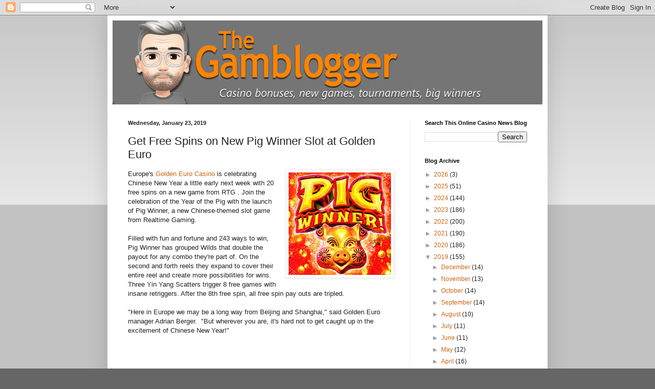

--- FILE ---
content_type: text/html; charset=utf-8
request_url: https://www.google.com/recaptcha/api2/aframe
body_size: 265
content:
<!DOCTYPE HTML><html><head><meta http-equiv="content-type" content="text/html; charset=UTF-8"></head><body><script nonce="bpUM41bVcOb5w9eqFsfT8Q">/** Anti-fraud and anti-abuse applications only. See google.com/recaptcha */ try{var clients={'sodar':'https://pagead2.googlesyndication.com/pagead/sodar?'};window.addEventListener("message",function(a){try{if(a.source===window.parent){var b=JSON.parse(a.data);var c=clients[b['id']];if(c){var d=document.createElement('img');d.src=c+b['params']+'&rc='+(localStorage.getItem("rc::a")?sessionStorage.getItem("rc::b"):"");window.document.body.appendChild(d);sessionStorage.setItem("rc::e",parseInt(sessionStorage.getItem("rc::e")||0)+1);localStorage.setItem("rc::h",'1770090221270');}}}catch(b){}});window.parent.postMessage("_grecaptcha_ready", "*");}catch(b){}</script></body></html>